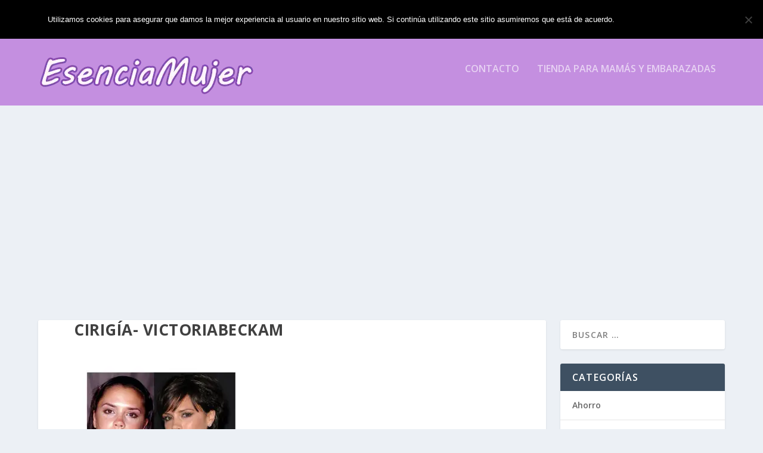

--- FILE ---
content_type: text/html; charset=UTF-8
request_url: https://www.esenciamujer.com/el-paso-por-el-quirofano-de-las-famosas/cirigia-victoriabeckam/
body_size: 11689
content:
<!DOCTYPE html>
<!--[if IE 6]>
<html id="ie6" lang="es">
<![endif]-->
<!--[if IE 7]>
<html id="ie7" lang="es">
<![endif]-->
<!--[if IE 8]>
<html id="ie8" lang="es">
<![endif]-->
<!--[if !(IE 6) | !(IE 7) | !(IE 8)  ]><!-->
<html lang="es">
<!--<![endif]-->
<head>
	<meta charset="UTF-8" />
			
	<meta http-equiv="X-UA-Compatible" content="IE=edge">
	<link rel="pingback" href="https://www.esenciamujer.com/xmlrpc.php" />

		<!--[if lt IE 9]>
	<script src="https://www.esenciamujer.com/wp-content/themes/Extra/scripts/ext/html5.js" type="text/javascript"></script>
	<![endif]-->


<meta name="publisuites-verify-code" content="aHR0cHM6Ly93d3cuZXNlbmNpYW11amVyLmNvbQ==" />

	<script type="text/javascript">
		document.documentElement.className = 'js';
	</script>

	<script>var et_site_url='https://www.esenciamujer.com';var et_post_id='221';function et_core_page_resource_fallback(a,b){"undefined"===typeof b&&(b=a.sheet.cssRules&&0===a.sheet.cssRules.length);b&&(a.onerror=null,a.onload=null,a.href?a.href=et_site_url+"/?et_core_page_resource="+a.id+et_post_id:a.src&&(a.src=et_site_url+"/?et_core_page_resource="+a.id+et_post_id))}
</script><meta name='robots' content='index, follow, max-image-preview:large, max-snippet:-1, max-video-preview:-1' />
	<style>img:is([sizes="auto" i], [sizes^="auto," i]) { contain-intrinsic-size: 3000px 1500px }</style>
	
	<!-- This site is optimized with the Yoast SEO plugin v25.7 - https://yoast.com/wordpress/plugins/seo/ -->
	<title>cirigía- VictoriaBeckam - Esencia Mujer</title>
	<link rel="canonical" href="https://www.esenciamujer.com/el-paso-por-el-quirofano-de-las-famosas/cirigia-victoriabeckam/" />
	<meta property="og:locale" content="es_ES" />
	<meta property="og:type" content="article" />
	<meta property="og:title" content="cirigía- VictoriaBeckam - Esencia Mujer" />
	<meta property="og:url" content="https://www.esenciamujer.com/el-paso-por-el-quirofano-de-las-famosas/cirigia-victoriabeckam/" />
	<meta property="og:site_name" content="Esencia Mujer" />
	<meta property="og:image" content="https://www.esenciamujer.com/el-paso-por-el-quirofano-de-las-famosas/cirigia-victoriabeckam" />
	<meta property="og:image:width" content="700" />
	<meta property="og:image:height" content="525" />
	<meta property="og:image:type" content="image/jpeg" />
	<script type="application/ld+json" class="yoast-schema-graph">{"@context":"https://schema.org","@graph":[{"@type":"WebPage","@id":"https://www.esenciamujer.com/el-paso-por-el-quirofano-de-las-famosas/cirigia-victoriabeckam/","url":"https://www.esenciamujer.com/el-paso-por-el-quirofano-de-las-famosas/cirigia-victoriabeckam/","name":"cirigía- VictoriaBeckam - Esencia Mujer","isPartOf":{"@id":"https://www.esenciamujer.com/#website"},"primaryImageOfPage":{"@id":"https://www.esenciamujer.com/el-paso-por-el-quirofano-de-las-famosas/cirigia-victoriabeckam/#primaryimage"},"image":{"@id":"https://www.esenciamujer.com/el-paso-por-el-quirofano-de-las-famosas/cirigia-victoriabeckam/#primaryimage"},"thumbnailUrl":"https://www.esenciamujer.com/wp-content/uploads/2014/12/cirigía-VictoriaBeckam.jpg","datePublished":"2014-12-23T19:28:13+00:00","breadcrumb":{"@id":"https://www.esenciamujer.com/el-paso-por-el-quirofano-de-las-famosas/cirigia-victoriabeckam/#breadcrumb"},"inLanguage":"es","potentialAction":[{"@type":"ReadAction","target":["https://www.esenciamujer.com/el-paso-por-el-quirofano-de-las-famosas/cirigia-victoriabeckam/"]}]},{"@type":"ImageObject","inLanguage":"es","@id":"https://www.esenciamujer.com/el-paso-por-el-quirofano-de-las-famosas/cirigia-victoriabeckam/#primaryimage","url":"https://www.esenciamujer.com/wp-content/uploads/2014/12/cirigía-VictoriaBeckam.jpg","contentUrl":"https://www.esenciamujer.com/wp-content/uploads/2014/12/cirigía-VictoriaBeckam.jpg","width":700,"height":525},{"@type":"BreadcrumbList","@id":"https://www.esenciamujer.com/el-paso-por-el-quirofano-de-las-famosas/cirigia-victoriabeckam/#breadcrumb","itemListElement":[{"@type":"ListItem","position":1,"name":"Portada","item":"https://www.esenciamujer.com/"},{"@type":"ListItem","position":2,"name":"El paso por el quirófano de las famosas","item":"https://www.esenciamujer.com/el-paso-por-el-quirofano-de-las-famosas/"},{"@type":"ListItem","position":3,"name":"cirigía- VictoriaBeckam"}]},{"@type":"WebSite","@id":"https://www.esenciamujer.com/#website","url":"https://www.esenciamujer.com/","name":"Esencia Mujer","description":"Mujer actual, moda, salud, belleza, consejos.","potentialAction":[{"@type":"SearchAction","target":{"@type":"EntryPoint","urlTemplate":"https://www.esenciamujer.com/?s={search_term_string}"},"query-input":{"@type":"PropertyValueSpecification","valueRequired":true,"valueName":"search_term_string"}}],"inLanguage":"es"}]}</script>
	<!-- / Yoast SEO plugin. -->


<link rel='dns-prefetch' href='//fonts.googleapis.com' />
<link rel="alternate" type="application/rss+xml" title="Esencia Mujer &raquo; Feed" href="https://www.esenciamujer.com/feed/" />
<link rel="alternate" type="application/rss+xml" title="Esencia Mujer &raquo; Feed de los comentarios" href="https://www.esenciamujer.com/comments/feed/" />
<link rel="alternate" type="application/rss+xml" title="Esencia Mujer &raquo; Comentario cirigía- VictoriaBeckam del feed" href="https://www.esenciamujer.com/el-paso-por-el-quirofano-de-las-famosas/cirigia-victoriabeckam/feed/" />
<script type="text/javascript">
/* <![CDATA[ */
window._wpemojiSettings = {"baseUrl":"https:\/\/s.w.org\/images\/core\/emoji\/15.0.3\/72x72\/","ext":".png","svgUrl":"https:\/\/s.w.org\/images\/core\/emoji\/15.0.3\/svg\/","svgExt":".svg","source":{"concatemoji":"https:\/\/www.esenciamujer.com\/wp-includes\/js\/wp-emoji-release.min.js?ver=6.7.4"}};
/*! This file is auto-generated */
!function(i,n){var o,s,e;function c(e){try{var t={supportTests:e,timestamp:(new Date).valueOf()};sessionStorage.setItem(o,JSON.stringify(t))}catch(e){}}function p(e,t,n){e.clearRect(0,0,e.canvas.width,e.canvas.height),e.fillText(t,0,0);var t=new Uint32Array(e.getImageData(0,0,e.canvas.width,e.canvas.height).data),r=(e.clearRect(0,0,e.canvas.width,e.canvas.height),e.fillText(n,0,0),new Uint32Array(e.getImageData(0,0,e.canvas.width,e.canvas.height).data));return t.every(function(e,t){return e===r[t]})}function u(e,t,n){switch(t){case"flag":return n(e,"\ud83c\udff3\ufe0f\u200d\u26a7\ufe0f","\ud83c\udff3\ufe0f\u200b\u26a7\ufe0f")?!1:!n(e,"\ud83c\uddfa\ud83c\uddf3","\ud83c\uddfa\u200b\ud83c\uddf3")&&!n(e,"\ud83c\udff4\udb40\udc67\udb40\udc62\udb40\udc65\udb40\udc6e\udb40\udc67\udb40\udc7f","\ud83c\udff4\u200b\udb40\udc67\u200b\udb40\udc62\u200b\udb40\udc65\u200b\udb40\udc6e\u200b\udb40\udc67\u200b\udb40\udc7f");case"emoji":return!n(e,"\ud83d\udc26\u200d\u2b1b","\ud83d\udc26\u200b\u2b1b")}return!1}function f(e,t,n){var r="undefined"!=typeof WorkerGlobalScope&&self instanceof WorkerGlobalScope?new OffscreenCanvas(300,150):i.createElement("canvas"),a=r.getContext("2d",{willReadFrequently:!0}),o=(a.textBaseline="top",a.font="600 32px Arial",{});return e.forEach(function(e){o[e]=t(a,e,n)}),o}function t(e){var t=i.createElement("script");t.src=e,t.defer=!0,i.head.appendChild(t)}"undefined"!=typeof Promise&&(o="wpEmojiSettingsSupports",s=["flag","emoji"],n.supports={everything:!0,everythingExceptFlag:!0},e=new Promise(function(e){i.addEventListener("DOMContentLoaded",e,{once:!0})}),new Promise(function(t){var n=function(){try{var e=JSON.parse(sessionStorage.getItem(o));if("object"==typeof e&&"number"==typeof e.timestamp&&(new Date).valueOf()<e.timestamp+604800&&"object"==typeof e.supportTests)return e.supportTests}catch(e){}return null}();if(!n){if("undefined"!=typeof Worker&&"undefined"!=typeof OffscreenCanvas&&"undefined"!=typeof URL&&URL.createObjectURL&&"undefined"!=typeof Blob)try{var e="postMessage("+f.toString()+"("+[JSON.stringify(s),u.toString(),p.toString()].join(",")+"));",r=new Blob([e],{type:"text/javascript"}),a=new Worker(URL.createObjectURL(r),{name:"wpTestEmojiSupports"});return void(a.onmessage=function(e){c(n=e.data),a.terminate(),t(n)})}catch(e){}c(n=f(s,u,p))}t(n)}).then(function(e){for(var t in e)n.supports[t]=e[t],n.supports.everything=n.supports.everything&&n.supports[t],"flag"!==t&&(n.supports.everythingExceptFlag=n.supports.everythingExceptFlag&&n.supports[t]);n.supports.everythingExceptFlag=n.supports.everythingExceptFlag&&!n.supports.flag,n.DOMReady=!1,n.readyCallback=function(){n.DOMReady=!0}}).then(function(){return e}).then(function(){var e;n.supports.everything||(n.readyCallback(),(e=n.source||{}).concatemoji?t(e.concatemoji):e.wpemoji&&e.twemoji&&(t(e.twemoji),t(e.wpemoji)))}))}((window,document),window._wpemojiSettings);
/* ]]> */
</script>
<meta content="Extra v.2.26.6" name="generator"/><style id='wp-emoji-styles-inline-css' type='text/css'>

	img.wp-smiley, img.emoji {
		display: inline !important;
		border: none !important;
		box-shadow: none !important;
		height: 1em !important;
		width: 1em !important;
		margin: 0 0.07em !important;
		vertical-align: -0.1em !important;
		background: none !important;
		padding: 0 !important;
	}
</style>
<link rel='stylesheet' id='wp-block-library-css' href='https://www.esenciamujer.com/wp-includes/css/dist/block-library/style.min.css?ver=6.7.4' type='text/css' media='all' />
<style id='global-styles-inline-css' type='text/css'>
:root{--wp--preset--aspect-ratio--square: 1;--wp--preset--aspect-ratio--4-3: 4/3;--wp--preset--aspect-ratio--3-4: 3/4;--wp--preset--aspect-ratio--3-2: 3/2;--wp--preset--aspect-ratio--2-3: 2/3;--wp--preset--aspect-ratio--16-9: 16/9;--wp--preset--aspect-ratio--9-16: 9/16;--wp--preset--color--black: #000000;--wp--preset--color--cyan-bluish-gray: #abb8c3;--wp--preset--color--white: #ffffff;--wp--preset--color--pale-pink: #f78da7;--wp--preset--color--vivid-red: #cf2e2e;--wp--preset--color--luminous-vivid-orange: #ff6900;--wp--preset--color--luminous-vivid-amber: #fcb900;--wp--preset--color--light-green-cyan: #7bdcb5;--wp--preset--color--vivid-green-cyan: #00d084;--wp--preset--color--pale-cyan-blue: #8ed1fc;--wp--preset--color--vivid-cyan-blue: #0693e3;--wp--preset--color--vivid-purple: #9b51e0;--wp--preset--gradient--vivid-cyan-blue-to-vivid-purple: linear-gradient(135deg,rgba(6,147,227,1) 0%,rgb(155,81,224) 100%);--wp--preset--gradient--light-green-cyan-to-vivid-green-cyan: linear-gradient(135deg,rgb(122,220,180) 0%,rgb(0,208,130) 100%);--wp--preset--gradient--luminous-vivid-amber-to-luminous-vivid-orange: linear-gradient(135deg,rgba(252,185,0,1) 0%,rgba(255,105,0,1) 100%);--wp--preset--gradient--luminous-vivid-orange-to-vivid-red: linear-gradient(135deg,rgba(255,105,0,1) 0%,rgb(207,46,46) 100%);--wp--preset--gradient--very-light-gray-to-cyan-bluish-gray: linear-gradient(135deg,rgb(238,238,238) 0%,rgb(169,184,195) 100%);--wp--preset--gradient--cool-to-warm-spectrum: linear-gradient(135deg,rgb(74,234,220) 0%,rgb(151,120,209) 20%,rgb(207,42,186) 40%,rgb(238,44,130) 60%,rgb(251,105,98) 80%,rgb(254,248,76) 100%);--wp--preset--gradient--blush-light-purple: linear-gradient(135deg,rgb(255,206,236) 0%,rgb(152,150,240) 100%);--wp--preset--gradient--blush-bordeaux: linear-gradient(135deg,rgb(254,205,165) 0%,rgb(254,45,45) 50%,rgb(107,0,62) 100%);--wp--preset--gradient--luminous-dusk: linear-gradient(135deg,rgb(255,203,112) 0%,rgb(199,81,192) 50%,rgb(65,88,208) 100%);--wp--preset--gradient--pale-ocean: linear-gradient(135deg,rgb(255,245,203) 0%,rgb(182,227,212) 50%,rgb(51,167,181) 100%);--wp--preset--gradient--electric-grass: linear-gradient(135deg,rgb(202,248,128) 0%,rgb(113,206,126) 100%);--wp--preset--gradient--midnight: linear-gradient(135deg,rgb(2,3,129) 0%,rgb(40,116,252) 100%);--wp--preset--font-size--small: 13px;--wp--preset--font-size--medium: 20px;--wp--preset--font-size--large: 36px;--wp--preset--font-size--x-large: 42px;--wp--preset--spacing--20: 0.44rem;--wp--preset--spacing--30: 0.67rem;--wp--preset--spacing--40: 1rem;--wp--preset--spacing--50: 1.5rem;--wp--preset--spacing--60: 2.25rem;--wp--preset--spacing--70: 3.38rem;--wp--preset--spacing--80: 5.06rem;--wp--preset--shadow--natural: 6px 6px 9px rgba(0, 0, 0, 0.2);--wp--preset--shadow--deep: 12px 12px 50px rgba(0, 0, 0, 0.4);--wp--preset--shadow--sharp: 6px 6px 0px rgba(0, 0, 0, 0.2);--wp--preset--shadow--outlined: 6px 6px 0px -3px rgba(255, 255, 255, 1), 6px 6px rgba(0, 0, 0, 1);--wp--preset--shadow--crisp: 6px 6px 0px rgba(0, 0, 0, 1);}:root { --wp--style--global--content-size: 856px;--wp--style--global--wide-size: 1280px; }:where(body) { margin: 0; }.wp-site-blocks > .alignleft { float: left; margin-right: 2em; }.wp-site-blocks > .alignright { float: right; margin-left: 2em; }.wp-site-blocks > .aligncenter { justify-content: center; margin-left: auto; margin-right: auto; }:where(.is-layout-flex){gap: 0.5em;}:where(.is-layout-grid){gap: 0.5em;}.is-layout-flow > .alignleft{float: left;margin-inline-start: 0;margin-inline-end: 2em;}.is-layout-flow > .alignright{float: right;margin-inline-start: 2em;margin-inline-end: 0;}.is-layout-flow > .aligncenter{margin-left: auto !important;margin-right: auto !important;}.is-layout-constrained > .alignleft{float: left;margin-inline-start: 0;margin-inline-end: 2em;}.is-layout-constrained > .alignright{float: right;margin-inline-start: 2em;margin-inline-end: 0;}.is-layout-constrained > .aligncenter{margin-left: auto !important;margin-right: auto !important;}.is-layout-constrained > :where(:not(.alignleft):not(.alignright):not(.alignfull)){max-width: var(--wp--style--global--content-size);margin-left: auto !important;margin-right: auto !important;}.is-layout-constrained > .alignwide{max-width: var(--wp--style--global--wide-size);}body .is-layout-flex{display: flex;}.is-layout-flex{flex-wrap: wrap;align-items: center;}.is-layout-flex > :is(*, div){margin: 0;}body .is-layout-grid{display: grid;}.is-layout-grid > :is(*, div){margin: 0;}body{padding-top: 0px;padding-right: 0px;padding-bottom: 0px;padding-left: 0px;}a:where(:not(.wp-element-button)){text-decoration: underline;}:root :where(.wp-element-button, .wp-block-button__link){background-color: #32373c;border-width: 0;color: #fff;font-family: inherit;font-size: inherit;line-height: inherit;padding: calc(0.667em + 2px) calc(1.333em + 2px);text-decoration: none;}.has-black-color{color: var(--wp--preset--color--black) !important;}.has-cyan-bluish-gray-color{color: var(--wp--preset--color--cyan-bluish-gray) !important;}.has-white-color{color: var(--wp--preset--color--white) !important;}.has-pale-pink-color{color: var(--wp--preset--color--pale-pink) !important;}.has-vivid-red-color{color: var(--wp--preset--color--vivid-red) !important;}.has-luminous-vivid-orange-color{color: var(--wp--preset--color--luminous-vivid-orange) !important;}.has-luminous-vivid-amber-color{color: var(--wp--preset--color--luminous-vivid-amber) !important;}.has-light-green-cyan-color{color: var(--wp--preset--color--light-green-cyan) !important;}.has-vivid-green-cyan-color{color: var(--wp--preset--color--vivid-green-cyan) !important;}.has-pale-cyan-blue-color{color: var(--wp--preset--color--pale-cyan-blue) !important;}.has-vivid-cyan-blue-color{color: var(--wp--preset--color--vivid-cyan-blue) !important;}.has-vivid-purple-color{color: var(--wp--preset--color--vivid-purple) !important;}.has-black-background-color{background-color: var(--wp--preset--color--black) !important;}.has-cyan-bluish-gray-background-color{background-color: var(--wp--preset--color--cyan-bluish-gray) !important;}.has-white-background-color{background-color: var(--wp--preset--color--white) !important;}.has-pale-pink-background-color{background-color: var(--wp--preset--color--pale-pink) !important;}.has-vivid-red-background-color{background-color: var(--wp--preset--color--vivid-red) !important;}.has-luminous-vivid-orange-background-color{background-color: var(--wp--preset--color--luminous-vivid-orange) !important;}.has-luminous-vivid-amber-background-color{background-color: var(--wp--preset--color--luminous-vivid-amber) !important;}.has-light-green-cyan-background-color{background-color: var(--wp--preset--color--light-green-cyan) !important;}.has-vivid-green-cyan-background-color{background-color: var(--wp--preset--color--vivid-green-cyan) !important;}.has-pale-cyan-blue-background-color{background-color: var(--wp--preset--color--pale-cyan-blue) !important;}.has-vivid-cyan-blue-background-color{background-color: var(--wp--preset--color--vivid-cyan-blue) !important;}.has-vivid-purple-background-color{background-color: var(--wp--preset--color--vivid-purple) !important;}.has-black-border-color{border-color: var(--wp--preset--color--black) !important;}.has-cyan-bluish-gray-border-color{border-color: var(--wp--preset--color--cyan-bluish-gray) !important;}.has-white-border-color{border-color: var(--wp--preset--color--white) !important;}.has-pale-pink-border-color{border-color: var(--wp--preset--color--pale-pink) !important;}.has-vivid-red-border-color{border-color: var(--wp--preset--color--vivid-red) !important;}.has-luminous-vivid-orange-border-color{border-color: var(--wp--preset--color--luminous-vivid-orange) !important;}.has-luminous-vivid-amber-border-color{border-color: var(--wp--preset--color--luminous-vivid-amber) !important;}.has-light-green-cyan-border-color{border-color: var(--wp--preset--color--light-green-cyan) !important;}.has-vivid-green-cyan-border-color{border-color: var(--wp--preset--color--vivid-green-cyan) !important;}.has-pale-cyan-blue-border-color{border-color: var(--wp--preset--color--pale-cyan-blue) !important;}.has-vivid-cyan-blue-border-color{border-color: var(--wp--preset--color--vivid-cyan-blue) !important;}.has-vivid-purple-border-color{border-color: var(--wp--preset--color--vivid-purple) !important;}.has-vivid-cyan-blue-to-vivid-purple-gradient-background{background: var(--wp--preset--gradient--vivid-cyan-blue-to-vivid-purple) !important;}.has-light-green-cyan-to-vivid-green-cyan-gradient-background{background: var(--wp--preset--gradient--light-green-cyan-to-vivid-green-cyan) !important;}.has-luminous-vivid-amber-to-luminous-vivid-orange-gradient-background{background: var(--wp--preset--gradient--luminous-vivid-amber-to-luminous-vivid-orange) !important;}.has-luminous-vivid-orange-to-vivid-red-gradient-background{background: var(--wp--preset--gradient--luminous-vivid-orange-to-vivid-red) !important;}.has-very-light-gray-to-cyan-bluish-gray-gradient-background{background: var(--wp--preset--gradient--very-light-gray-to-cyan-bluish-gray) !important;}.has-cool-to-warm-spectrum-gradient-background{background: var(--wp--preset--gradient--cool-to-warm-spectrum) !important;}.has-blush-light-purple-gradient-background{background: var(--wp--preset--gradient--blush-light-purple) !important;}.has-blush-bordeaux-gradient-background{background: var(--wp--preset--gradient--blush-bordeaux) !important;}.has-luminous-dusk-gradient-background{background: var(--wp--preset--gradient--luminous-dusk) !important;}.has-pale-ocean-gradient-background{background: var(--wp--preset--gradient--pale-ocean) !important;}.has-electric-grass-gradient-background{background: var(--wp--preset--gradient--electric-grass) !important;}.has-midnight-gradient-background{background: var(--wp--preset--gradient--midnight) !important;}.has-small-font-size{font-size: var(--wp--preset--font-size--small) !important;}.has-medium-font-size{font-size: var(--wp--preset--font-size--medium) !important;}.has-large-font-size{font-size: var(--wp--preset--font-size--large) !important;}.has-x-large-font-size{font-size: var(--wp--preset--font-size--x-large) !important;}
:where(.wp-block-post-template.is-layout-flex){gap: 1.25em;}:where(.wp-block-post-template.is-layout-grid){gap: 1.25em;}
:where(.wp-block-columns.is-layout-flex){gap: 2em;}:where(.wp-block-columns.is-layout-grid){gap: 2em;}
:root :where(.wp-block-pullquote){font-size: 1.5em;line-height: 1.6;}
</style>
<link rel='stylesheet' id='plugin_styles-css' href='https://www.esenciamujer.com/wp-content/plugins/better-buttons//includes/css/styles.css?ver=6.7.4' type='text/css' media='all' />
<link rel='stylesheet' id='betterbuttons_styles-css' href='https://www.esenciamujer.com/wp-content/plugins/better-buttons//includes/css/fontawesome-all.css?ver=6.7.4' type='text/css' media='all' />
<link rel='stylesheet' id='google_fonts-css' href='https://fonts.googleapis.com/css?family=Libre+Franklin%3A400%2C600&#038;ver=6.7.4' type='text/css' media='all' />
<link rel='stylesheet' id='contact-form-7-css' href='https://www.esenciamujer.com/wp-content/plugins/contact-form-7/includes/css/styles.css?ver=6.1.1' type='text/css' media='all' />
<link rel='stylesheet' id='cookie-notice-front-css' href='https://www.esenciamujer.com/wp-content/plugins/cookie-notice/css/front.min.css?ver=2.5.7' type='text/css' media='all' />
<link rel='stylesheet' id='extra-fonts-css' href='https://fonts.googleapis.com/css?family=Open+Sans:300italic,400italic,600italic,700italic,800italic,400,300,600,700,800&#038;subset=latin,latin-ext' type='text/css' media='all' />
<link rel='stylesheet' id='extra-style-css' href='https://www.esenciamujer.com/wp-content/themes/Extra/style.css?ver=2.26.6' type='text/css' media='all' />
<link rel='stylesheet' id='dashicons-css' href='https://www.esenciamujer.com/wp-includes/css/dashicons.min.css?ver=6.7.4' type='text/css' media='all' />
<script type="text/javascript" id="cookie-notice-front-js-before">
/* <![CDATA[ */
var cnArgs = {"ajaxUrl":"https:\/\/www.esenciamujer.com\/wp-admin\/admin-ajax.php","nonce":"db5d1ba0af","hideEffect":"fade","position":"top","onScroll":false,"onScrollOffset":100,"onClick":false,"cookieName":"cookie_notice_accepted","cookieTime":2592000,"cookieTimeRejected":2592000,"globalCookie":false,"redirection":false,"cache":false,"revokeCookies":false,"revokeCookiesOpt":"automatic"};
/* ]]> */
</script>
<script type="text/javascript" src="https://www.esenciamujer.com/wp-content/plugins/cookie-notice/js/front.min.js?ver=2.5.7" id="cookie-notice-front-js"></script>
<script type="text/javascript" src="https://www.esenciamujer.com/wp-includes/js/jquery/jquery.min.js?ver=3.7.1" id="jquery-core-js"></script>
<script type="text/javascript" src="https://www.esenciamujer.com/wp-includes/js/jquery/jquery-migrate.min.js?ver=3.4.1" id="jquery-migrate-js"></script>
<script type="text/javascript" id="seo-automated-link-building-js-extra">
/* <![CDATA[ */
var seoAutomatedLinkBuilding = {"ajaxUrl":"https:\/\/www.esenciamujer.com\/wp-admin\/admin-ajax.php"};
/* ]]> */
</script>
<script type="text/javascript" src="https://www.esenciamujer.com/wp-content/plugins/seo-automated-link-building/js/seo-automated-link-building.js?ver=6.7.4" id="seo-automated-link-building-js"></script>
<link rel="https://api.w.org/" href="https://www.esenciamujer.com/wp-json/" /><link rel="alternate" title="JSON" type="application/json" href="https://www.esenciamujer.com/wp-json/wp/v2/media/221" /><link rel="EditURI" type="application/rsd+xml" title="RSD" href="https://www.esenciamujer.com/xmlrpc.php?rsd" />
<meta name="generator" content="WordPress 6.7.4" />
<link rel='shortlink' href='https://www.esenciamujer.com/?p=221' />
<link rel="alternate" title="oEmbed (JSON)" type="application/json+oembed" href="https://www.esenciamujer.com/wp-json/oembed/1.0/embed?url=https%3A%2F%2Fwww.esenciamujer.com%2Fel-paso-por-el-quirofano-de-las-famosas%2Fcirigia-victoriabeckam%2F" />
<link rel="alternate" title="oEmbed (XML)" type="text/xml+oembed" href="https://www.esenciamujer.com/wp-json/oembed/1.0/embed?url=https%3A%2F%2Fwww.esenciamujer.com%2Fel-paso-por-el-quirofano-de-las-famosas%2Fcirigia-victoriabeckam%2F&#038;format=xml" />
<style type="text/css">.aawp .aawp-tb__row--highlight{background-color:#e524df;}.aawp .aawp-tb__row--highlight{color:#e317ea;}.aawp .aawp-tb__row--highlight a{color:#e317ea;}</style><meta name="viewport" content="width=device-width, initial-scale=1.0, maximum-scale=1.0, user-scalable=1" /><meta property="fb:pages" content="1527451847526784">

<!-- Global site tag (gtag.js) - Google Analytics -->
<script async src="https://www.googletagmanager.com/gtag/js?id=UA-55013681-2"></script>
<script>
  window.dataLayer = window.dataLayer || [];
  function gtag(){dataLayer.push(arguments);}
  gtag('js', new Date());

  gtag('config', 'UA-55013681-2');
</script>
<link rel="stylesheet" id="et-extra-customizer-global-cached-inline-styles" href="https://www.esenciamujer.com/wp-content/cache/et/global/et-extra-customizer-global-17663189751527.min.css" onerror="et_core_page_resource_fallback(this, true)" onload="et_core_page_resource_fallback(this)" /></head>
<body class="attachment attachment-template-default single single-attachment postid-221 attachmentid-221 attachment-jpeg aawp-custom cookies-not-set et_extra et_fixed_nav et_pb_gutters3 et_primary_nav_dropdown_animation_Default et_secondary_nav_dropdown_animation_Default with_sidebar with_sidebar_right et_includes_sidebar et-db et_minified_js et_minified_css">
	<div id="page-container" class="page-container">
				<!-- Header -->
		<header class="header left-right">
						<!-- #top-header -->
			<div id="top-header" style="">
				<div class="container">

					<!-- Secondary Nav -->
											<div id="et-secondary-nav" class="et-trending">
						
							<!-- ET Trending -->
							<div id="et-trending">

								<!-- ET Trending Button -->
								<a id="et-trending-button" href="#" title="">
									<span></span>
									<span></span>
									<span></span>
								</a>

								<!-- ET Trending Label -->
								<h4 id="et-trending-label">
									TENDENCIAS:								</h4>

								<!-- ET Trending Post Loop -->
								<div id='et-trending-container'>
																											<div id="et-trending-post-1162" class="et-trending-post et-trending-latest">
											<a href="https://www.esenciamujer.com/la-blefaroplastia-resultados/">La blefaroplastia y sus resultados</a>
										</div>
																			<div id="et-trending-post-1495" class="et-trending-post">
											<a href="https://www.esenciamujer.com/sellos-caucho-personalizar-tus-tarjetas-boda/">Sellos de caucho para personalizar tus tarjetas de boda</a>
										</div>
																			<div id="et-trending-post-1572" class="et-trending-post">
											<a href="https://www.esenciamujer.com/beneficios-del-lifting-mamas/">Beneficios del lifting de mamas</a>
										</div>
																									</div>
							</div>
							
												</div>
					
					<!-- #et-info -->
					<div id="et-info">

						
						<!-- .et-extra-social-icons -->
						<ul class="et-extra-social-icons" style="">
																																														<li class="et-extra-social-icon facebook">
									<a href="https://www.facebook.com/esenciamujerweb/" class="et-extra-icon et-extra-icon-background-hover et-extra-icon-facebook"></a>
								</li>
																																															<li class="et-extra-social-icon twitter">
									<a href="https://twitter.com/EsenciaMujerCom" class="et-extra-icon et-extra-icon-background-hover et-extra-icon-twitter"></a>
								</li>
																																																																																																																																																																																																										<li class="et-extra-social-icon instagram">
									<a href="https://instagram.com" class="et-extra-icon et-extra-icon-background-hover et-extra-icon-instagram"></a>
								</li>
																																																																																																																																																																																																																																																																																																																																																																																																																																								</ul>
						
						<!-- .et-top-search -->
												<div class="et-top-search" style="">
							<form role="search" class="et-search-form" method="get" action="https://www.esenciamujer.com/">
			<input type="search" class="et-search-field" placeholder="Buscar" value="" name="s" title="Buscar:" />
			<button class="et-search-submit"></button>
		</form>						</div>
						
						<!-- cart -->
											</div>
				</div><!-- /.container -->
			</div><!-- /#top-header -->

			
			<!-- Main Header -->
			<div id="main-header-wrapper">
				<div id="main-header" data-fixed-height="80">
					<div class="container">
					<!-- ET Ad -->
						
						
						<!-- Logo -->
						<a class="logo" href="https://www.esenciamujer.com/" data-fixed-height="51">
							<picture id="logo">
<source type="image/webp" srcset="https://www.esenciamujer.com/wp-content/uploads/2020/03/esencia-logo.png.webp"/>
<img src="https://www.esenciamujer.com/wp-content/uploads/2020/03/esencia-logo.png" alt="Esencia Mujer"/>
</picture>

						</a>

						
						<!-- ET Navigation -->
						<div id="et-navigation" class="">
							<ul id="et-menu" class="nav"><li id="menu-item-12" class="menu-item menu-item-type-post_type menu-item-object-page menu-item-12"><a href="https://www.esenciamujer.com/contacto/">Contacto</a></li>
<li id="menu-item-2573" class="menu-item menu-item-type-custom menu-item-object-custom menu-item-2573"><a href="https://www.labandadelpatio.com">Tienda para mamás y embarazadas</a></li>
</ul>							<div id="et-mobile-navigation">
			<span class="show-menu">
				<div class="show-menu-button">
					<span></span>
					<span></span>
					<span></span>
				</div>
				<p>Seleccionar página</p>
			</span>
			<nav>
			</nav>
		</div> <!-- /#et-mobile-navigation -->						</div><!-- /#et-navigation -->
					</div><!-- /.container -->
				</div><!-- /#main-header -->
			</div><!-- /#main-header-wrapper -->

		</header>

						<div class="container">
			<div class="et_pb_extra_row etad header_below">
				<div class="adsense-responsive-ad"><script async src="https://pagead2.googlesyndication.com/pagead/js/adsbygoogle.js"></script>
<!-- Esencianew -->
<ins class="adsbygoogle"
     style="display:block"
     data-ad-client="ca-pub-1165302765992078"
     data-ad-slot="7952136628"
     data-ad-format="auto"
     data-full-width-responsive="true"></ins>
<script>
     (adsbygoogle = window.adsbygoogle || []).push({});
</script></div>			</div>
		</div>
		<div id="main-content">
		<div class="container">
		<div id="content-area" class="with_sidebar with_sidebar_right clearfix">
			<div class="et_pb_extra_column_main">
								<article id="post-221" class="module single-post-module post-221 attachment type-attachment status-inherit hentry">
					<div class="post-wrap">
						<h1 class="entry-title">cirigía- VictoriaBeckam</h1>
						<div class="post-content entry-content">
							<p class="attachment"><a href='https://www.esenciamujer.com/wp-content/uploads/2014/12/cirigía-VictoriaBeckam.jpg'><picture fetchpriority="high" decoding="async" class="attachment-medium size-medium">
<source type="image/webp" srcset="https://www.esenciamujer.com/wp-content/uploads/2014/12/cirigía-VictoriaBeckam-300x225.jpg.webp 300w, https://www.esenciamujer.com/wp-content/uploads/2014/12/cirigía-VictoriaBeckam.jpg.webp 700w" sizes="(max-width: 300px) 100vw, 300px"/>
<img fetchpriority="high" decoding="async" width="300" height="225" src="https://www.esenciamujer.com/wp-content/uploads/2014/12/cirigía-VictoriaBeckam-300x225.jpg" alt="" srcset="https://www.esenciamujer.com/wp-content/uploads/2014/12/cirigía-VictoriaBeckam-300x225.jpg 300w, https://www.esenciamujer.com/wp-content/uploads/2014/12/cirigía-VictoriaBeckam.jpg 700w" sizes="(max-width: 300px) 100vw, 300px"/>
</picture>
</a></p>
													</div>
					</div><!-- /.post-wrap -->
				</article>
				
				<!-- You can start editing here. -->

<section id="comment-wrap">
			<div id="comments" class="nocomments">
			 <!-- If comments are open, but there are no comments. -->

					</div>
					<div id="respond" class="comment-respond">
		<h3 id="reply-title" class="comment-reply-title"><span>Deja una respuesta</span> <small><a rel="nofollow" id="cancel-comment-reply-link" href="/el-paso-por-el-quirofano-de-las-famosas/cirigia-victoriabeckam/#respond" style="display:none;">Cancelar la respuesta</a></small></h3><form action="https://www.esenciamujer.com/wp-comments-post.php" method="post" id="commentform" class="comment-form"><p class="comment-notes"><span id="email-notes">Tu dirección de correo electrónico no será publicada.</span> <span class="required-field-message">Los campos obligatorios están marcados con <span class="required">*</span></span></p><p class="comment-form-comment"><label for="comment">COMENTARIO</label><textarea id="comment" name="comment" cols="45" rows="8" aria-required="true"></textarea></p><p class="comment-form-author"><label for="author">Nombre <span class="required">*</span></label> <input id="author" name="author" type="text" value="" size="30" maxlength="245" autocomplete="name" required="required" /></p>
<p class="comment-form-email"><label for="email">Correo electrónico <span class="required">*</span></label> <input id="email" name="email" type="text" value="" size="30" maxlength="100" aria-describedby="email-notes" autocomplete="email" required="required" /></p>
<p class="comment-form-url"><label for="url">Web</label> <input id="url" name="url" type="text" value="" size="30" maxlength="200" autocomplete="url" /></p>
<p class="comment-form-cookies-consent"><input id="wp-comment-cookies-consent" name="wp-comment-cookies-consent" type="checkbox" value="yes" /> <label for="wp-comment-cookies-consent">Guarda mi nombre, correo electrónico y web en este navegador para la próxima vez que comente.</label></p>
<p class="form-submit"><input name="submit" type="submit" id="submit" class="submit" value="publicar comentario" /> <input type='hidden' name='comment_post_ID' value='221' id='comment_post_ID' />
<input type='hidden' name='comment_parent' id='comment_parent' value='0' />
</p></form>	</div><!-- #respond -->
		</section>
			</div><!-- /.et_pb_extra_column.et_pb_extra_column_main -->

			<div class="et_pb_extra_column_sidebar">
	<div id="search-2" class="et_pb_widget widget_search"><h4 class="widgettitle"> </h4><form role="search" method="get" class="search-form" action="https://www.esenciamujer.com/">
				<label>
					<span class="screen-reader-text">Buscar:</span>
					<input type="search" class="search-field" placeholder="Buscar &hellip;" value="" name="s" />
				</label>
				<input type="submit" class="search-submit" value="Buscar" />
			</form></div> <!-- end .et_pb_widget --><div id="categories-2" class="et_pb_widget widget_categories"><h4 class="widgettitle">Categorías</h4>
			<ul>
					<li class="cat-item cat-item-21"><a href="https://www.esenciamujer.com/category/ahorro/">Ahorro</a>
</li>
	<li class="cat-item cat-item-86"><a href="https://www.esenciamujer.com/category/salud/alimentacion/">Alimentación</a>
</li>
	<li class="cat-item cat-item-366"><a href="https://www.esenciamujer.com/category/recetas/bebidas/">Bebidas</a>
</li>
	<li class="cat-item cat-item-11"><a href="https://www.esenciamujer.com/category/belleza/">Belleza</a>
</li>
	<li class="cat-item cat-item-93"><a href="https://www.esenciamujer.com/category/belleza/cabello/">Cabello</a>
</li>
	<li class="cat-item cat-item-13"><a href="https://www.esenciamujer.com/category/recetas/carnes/">Carnes</a>
</li>
	<li class="cat-item cat-item-20"><a href="https://www.esenciamujer.com/category/consejos/">Consejos</a>
</li>
	<li class="cat-item cat-item-28"><a href="https://www.esenciamujer.com/category/decoracion/">Decoración</a>
</li>
	<li class="cat-item cat-item-256"><a href="https://www.esenciamujer.com/category/salud/deporte-salud/">Deporte</a>
</li>
	<li class="cat-item cat-item-3"><a href="https://www.esenciamujer.com/category/deporte/">Deporte</a>
</li>
	<li class="cat-item cat-item-15"><a href="https://www.esenciamujer.com/category/salud/embarazo/">Embarazo</a>
</li>
	<li class="cat-item cat-item-75"><a href="https://www.esenciamujer.com/category/recetas/entremeses/">Entremeses</a>
</li>
	<li class="cat-item cat-item-544"><a href="https://www.esenciamujer.com/category/sociedad/eventos/">Eventos</a>
</li>
	<li class="cat-item cat-item-146"><a href="https://www.esenciamujer.com/category/sociedad/famosos/">Famosos</a>
</li>
	<li class="cat-item cat-item-1"><a href="https://www.esenciamujer.com/category/sin-categoria/">General</a>
</li>
	<li class="cat-item cat-item-25"><a href="https://www.esenciamujer.com/category/ocio/libros/">Libros</a>
</li>
	<li class="cat-item cat-item-60"><a href="https://www.esenciamujer.com/category/madres/">Madres</a>
</li>
	<li class="cat-item cat-item-22"><a href="https://www.esenciamujer.com/category/manualidades/">Manualidades</a>
</li>
	<li class="cat-item cat-item-433"><a href="https://www.esenciamujer.com/category/belleza/maquillaje/">Maquillaje</a>
</li>
	<li class="cat-item cat-item-23"><a href="https://www.esenciamujer.com/category/moda/">Moda</a>
</li>
	<li class="cat-item cat-item-24"><a href="https://www.esenciamujer.com/category/ocio/">Ocio</a>
</li>
	<li class="cat-item cat-item-268"><a href="https://www.esenciamujer.com/category/ahorro/oportunidades/">Oportunidades</a>
</li>
	<li class="cat-item cat-item-121"><a href="https://www.esenciamujer.com/category/sociedad/pareja/">Pareja</a>
</li>
	<li class="cat-item cat-item-14"><a href="https://www.esenciamujer.com/category/recetas/pescados/">Pescados</a>
</li>
	<li class="cat-item cat-item-196"><a href="https://www.esenciamujer.com/category/belleza/piel/">Piel</a>
</li>
	<li class="cat-item cat-item-18"><a href="https://www.esenciamujer.com/category/recetas/postres/">Postres</a>
</li>
	<li class="cat-item cat-item-154"><a href="https://www.esenciamujer.com/category/salud/psicologia/">Psicología</a>
</li>
	<li class="cat-item cat-item-12"><a href="https://www.esenciamujer.com/category/recetas/">Recetas</a>
</li>
	<li class="cat-item cat-item-559"><a href="https://www.esenciamujer.com/category/regalos/">Regalos</a>
</li>
	<li class="cat-item cat-item-503"><a href="https://www.esenciamujer.com/category/belleza/ropa-y-complementos/">Ropa y Complementos</a>
</li>
	<li class="cat-item cat-item-7"><a href="https://www.esenciamujer.com/category/salud/">Salud</a>
</li>
	<li class="cat-item cat-item-16"><a href="https://www.esenciamujer.com/category/salud/sexualidad/">Sexualidad</a>
</li>
	<li class="cat-item cat-item-98"><a href="https://www.esenciamujer.com/category/sociedad/">Sociedad</a>
</li>
	<li class="cat-item cat-item-412"><a href="https://www.esenciamujer.com/category/sociedad/trabajo/">Trabajo</a>
</li>
	<li class="cat-item cat-item-17"><a href="https://www.esenciamujer.com/category/belleza/trucos/">Trucos</a>
</li>
	<li class="cat-item cat-item-19"><a href="https://www.esenciamujer.com/category/recetas/veganas/">Veganas</a>
</li>
	<li class="cat-item cat-item-501"><a href="https://www.esenciamujer.com/category/ocio/viajes/">Viajes</a>
</li>
			</ul>

			</div> <!-- end .et_pb_widget --><div id="custom_html-4" class="widget_text et_pb_widget widget_custom_html"><h4 class="widgettitle"> </h4><div class="textwidget custom-html-widget"><script async src="https://pagead2.googlesyndication.com/pagead/js/adsbygoogle.js"></script>
<!-- esencialateral -->
<ins class="adsbygoogle"
     style="display:block"
     data-ad-client="ca-pub-1165302765992078"
     data-ad-slot="1387562425"
     data-ad-format="auto"
     data-full-width-responsive="true"></ins>
<script>
     (adsbygoogle = window.adsbygoogle || []).push({});
</script></div></div> <!-- end .et_pb_widget --></div>

		</div> <!-- #content-area -->
	</div> <!-- .container -->
	</div> <!-- #main-content -->

	
	<footer id="footer" class="footer_columns_3">
		<div class="container">
	<div class="et_pb_extra_row container-width-change-notify">
						<div class="et_pb_extra_column odd column-1">
					<div id="text-3" class="et_pb_widget widget_text"><h4 class="widgettitle">AVISO LEGAL</h4>			<div class="textwidget"><p class="p9">El grupo propietario de esenciamujer.com participa activamente con el “Programa de Afiliación de Amazon EU” Este sistema de publicidad de afiliación, se ha diseñado para que las páginas web, como esta, dispongan de un método de obtención de comisiones mediante la publicidad. Se incluyen links a Amazon.es y es.buyvip.com</p>
</div>
		</div> <!-- end .et_pb_widget -->				</div>
					</div>
</div>
		<div id="footer-bottom">
			<div class="container">

				<!-- Footer Info -->
				<p id="footer-info">Decoraciones Dominguez · 2019 - 2026</p>

				<!-- Footer Navigation -->
								<div id="footer-nav">
											<ul class="et-extra-social-icons" style="">
																																								<li class="et-extra-social-icon facebook">
								<a href="https://www.facebook.com/esenciamujerweb/" class="et-extra-icon et-extra-icon-background-none et-extra-icon-facebook"></a>
							</li>
																																									<li class="et-extra-social-icon twitter">
								<a href="https://twitter.com/EsenciaMujerCom" class="et-extra-icon et-extra-icon-background-none et-extra-icon-twitter"></a>
							</li>
																																																																																																																																																																																<li class="et-extra-social-icon instagram">
								<a href="https://instagram.com" class="et-extra-icon et-extra-icon-background-none et-extra-icon-instagram"></a>
							</li>
																																																																																																																																																																																																																																																																																																																																																																																		</ul>
									</div> <!-- /#et-footer-nav -->
				
			</div>
		</div>
	</footer>
	</div> <!-- #page-container -->

			<span title="Volver arriba" id="back_to_top"></span>
	
		<script type="text/javascript">
			</script>
	<script type="text/javascript" src="https://www.esenciamujer.com/wp-includes/js/dist/hooks.min.js?ver=4d63a3d491d11ffd8ac6" id="wp-hooks-js"></script>
<script type="text/javascript" src="https://www.esenciamujer.com/wp-includes/js/dist/i18n.min.js?ver=5e580eb46a90c2b997e6" id="wp-i18n-js"></script>
<script type="text/javascript" id="wp-i18n-js-after">
/* <![CDATA[ */
wp.i18n.setLocaleData( { 'text direction\u0004ltr': [ 'ltr' ] } );
/* ]]> */
</script>
<script type="text/javascript" src="https://www.esenciamujer.com/wp-content/plugins/contact-form-7/includes/swv/js/index.js?ver=6.1.1" id="swv-js"></script>
<script type="text/javascript" id="contact-form-7-js-translations">
/* <![CDATA[ */
( function( domain, translations ) {
	var localeData = translations.locale_data[ domain ] || translations.locale_data.messages;
	localeData[""].domain = domain;
	wp.i18n.setLocaleData( localeData, domain );
} )( "contact-form-7", {"translation-revision-date":"2025-08-05 09:20:42+0000","generator":"GlotPress\/4.0.1","domain":"messages","locale_data":{"messages":{"":{"domain":"messages","plural-forms":"nplurals=2; plural=n != 1;","lang":"es"},"This contact form is placed in the wrong place.":["Este formulario de contacto est\u00e1 situado en el lugar incorrecto."],"Error:":["Error:"]}},"comment":{"reference":"includes\/js\/index.js"}} );
/* ]]> */
</script>
<script type="text/javascript" id="contact-form-7-js-before">
/* <![CDATA[ */
var wpcf7 = {
    "api": {
        "root": "https:\/\/www.esenciamujer.com\/wp-json\/",
        "namespace": "contact-form-7\/v1"
    }
};
/* ]]> */
</script>
<script type="text/javascript" src="https://www.esenciamujer.com/wp-content/plugins/contact-form-7/includes/js/index.js?ver=6.1.1" id="contact-form-7-js"></script>
<script type="text/javascript" src="https://www.esenciamujer.com/wp-includes/js/masonry.min.js?ver=4.2.2" id="masonry-js"></script>
<script type="text/javascript" id="extra-scripts-js-extra">
/* <![CDATA[ */
var EXTRA = {"images_uri":"https:\/\/www.esenciamujer.com\/wp-content\/themes\/Extra\/images\/","ajaxurl":"https:\/\/www.esenciamujer.com\/wp-admin\/admin-ajax.php","your_rating":"Tu clasificaci\u00f3n:","item_in_cart_count":"%d Item in Cart","items_in_cart_count":" %d art\u00edculos en el carrito","item_count":"%d Item","items_count":" %d art\u00edculos","rating_nonce":"03ea52d05f","timeline_nonce":"0a19c4b935","blog_feed_nonce":"f933fdac48","error":"Hubo un problema, por favor intente de nuevo.","contact_error_name_required":"El campo de nombre no puede estar vac\u00edo.","contact_error_email_required":"El campo de correo electr\u00f3nico no puede estar vac\u00edo.","contact_error_email_invalid":"Por favor, introduce una direcci\u00f3n de correo electr\u00f3nico v\u00e1lida.","is_ab_testing_active":"","is_cache_plugin_active":"no"};
var et_shortcodes_strings = {"previous":"Previous","next":"Next"};
var et_pb_custom = {"ajaxurl":"https:\/\/www.esenciamujer.com\/wp-admin\/admin-ajax.php","images_uri":"https:\/\/www.esenciamujer.com\/wp-content\/themes\/Extra\/images","builder_images_uri":"https:\/\/www.esenciamujer.com\/wp-content\/themes\/Extra\/includes\/builder\/images","et_frontend_nonce":"2eaa3530d0","subscription_failed":"Por favor, revise los campos a continuaci\u00f3n para asegurarse de que la informaci\u00f3n introducida es correcta.","et_ab_log_nonce":"dd3e9cbc20","fill_message":"Por favor, rellene los siguientes campos:","contact_error_message":"Por favor, arregle los siguientes errores:","invalid":"De correo electr\u00f3nico no v\u00e1lida","captcha":"Captcha","prev":"Anterior","previous":"Anterior","next":"Siguiente","wrong_captcha":"Ha introducido un n\u00famero equivocado de captcha.","ignore_waypoints":"no","is_divi_theme_used":"","widget_search_selector":".widget_search","is_ab_testing_active":"","page_id":"221","unique_test_id":"","ab_bounce_rate":"5","is_cache_plugin_active":"no","is_shortcode_tracking":"","tinymce_uri":""};
var et_pb_box_shadow_elements = [];
/* ]]> */
</script>
<script type="text/javascript" src="https://www.esenciamujer.com/wp-content/themes/Extra/scripts/scripts.min.js?ver=2.26.6" id="extra-scripts-js"></script>
<script type="text/javascript" src="https://www.esenciamujer.com/wp-includes/js/comment-reply.min.js?ver=6.7.4" id="comment-reply-js" async="async" data-wp-strategy="async"></script>
<script type="text/javascript" src="https://www.esenciamujer.com/wp-content/themes/Extra/includes/builder/scripts/cpt-modules-wrapper.js?ver=2.26.6" id="et-builder-cpt-modules-wrapper-js"></script>
<script type="text/javascript" src="https://www.esenciamujer.com/wp-content/themes/Extra/core/admin/js/common.js?ver=3.26.6" id="et-core-common-js"></script>

		<!-- Cookie Notice plugin v2.5.7 by Hu-manity.co https://hu-manity.co/ -->
		<div id="cookie-notice" role="dialog" class="cookie-notice-hidden cookie-revoke-hidden cn-position-top" aria-label="Cookie Notice" style="background-color: rgba(0,0,0,1);"><div class="cookie-notice-container" style="color: #fff"><span id="cn-notice-text" class="cn-text-container">Utilizamos cookies para asegurar que damos la mejor experiencia al usuario en nuestro sitio web. Si continúa utilizando este sitio asumiremos que está de acuerdo.</span><span id="cn-notice-buttons" class="cn-buttons-container"><button id="cn-accept-cookie" data-cookie-set="accept" class="cn-set-cookie cn-button cn-button-custom button" aria-label="Estoy de acuerdo">Estoy de acuerdo</button></span><span id="cn-close-notice" data-cookie-set="accept" class="cn-close-icon" title="No"></span></div>
			
		</div>
		<!-- / Cookie Notice plugin --></body>
</html>


--- FILE ---
content_type: text/html; charset=utf-8
request_url: https://www.google.com/recaptcha/api2/aframe
body_size: 266
content:
<!DOCTYPE HTML><html><head><meta http-equiv="content-type" content="text/html; charset=UTF-8"></head><body><script nonce="gP54WTFsmOSLfihlG-eNfA">/** Anti-fraud and anti-abuse applications only. See google.com/recaptcha */ try{var clients={'sodar':'https://pagead2.googlesyndication.com/pagead/sodar?'};window.addEventListener("message",function(a){try{if(a.source===window.parent){var b=JSON.parse(a.data);var c=clients[b['id']];if(c){var d=document.createElement('img');d.src=c+b['params']+'&rc='+(localStorage.getItem("rc::a")?sessionStorage.getItem("rc::b"):"");window.document.body.appendChild(d);sessionStorage.setItem("rc::e",parseInt(sessionStorage.getItem("rc::e")||0)+1);localStorage.setItem("rc::h",'1768883171311');}}}catch(b){}});window.parent.postMessage("_grecaptcha_ready", "*");}catch(b){}</script></body></html>